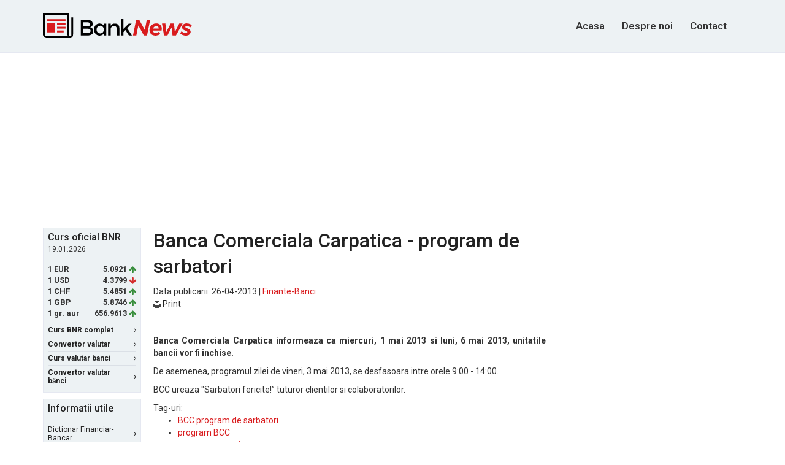

--- FILE ---
content_type: text/html; charset=UTF-8
request_url: https://www.banknews.ro/stire/67611_banca_comerciala_carpatica_-_program_de_sarbatori.html
body_size: 22964
content:
<!DOCTYPE html>
<html lang="ro">
<head>
    <!-- Global site tag (gtag.js) - Google Analytics -->
    <script async src="https://www.googletagmanager.com/gtag/js?id=UA-10649017-25"></script>
    <script>
      window.dataLayer = window.dataLayer || [];
      function gtag(){dataLayer.push(arguments);}
      gtag('js', new Date());

      gtag('config', 'UA-10649017-25');
    </script>

    <meta http-equiv="Content-Type" content="text/html; charset=utf-8"/>
    <meta name="viewport" content="width=device-width, initial-scale=1, maximum-scale=1">
    <meta name="verify-v1" content="Ehg3Uxxw1i66/7YTr+svrbMO6yyBwcT9OHD3QgC8izQ="/>
    <title>Banca Comerciala Carpatica - program de sarbatori</title>
    <meta name="description" lang="ro" content="Banca Comerciala Carpatica informeaza ca miercuri, 1 mai 2013 si luni, 6 mai 2013, unitatile bancii vor fi inchise...."/>
    <meta name="robots" content="follow,index,noodp"/>
    <meta name="author" content="BankNews.ro"/>

    <link rel="apple-touch-icon" sizes="180x180" href="/apple-touch-icon.png">
    <link rel="icon" type="image/png" sizes="32x32" href="/favicon-32x32.png">
    <link rel="icon" type="image/png" sizes="16x16" href="/favicon-16x16.png">
    <link rel="mask-icon" href="/safari-pinned-tab.svg" color="#5bbad5">
    <meta name="theme-color" content="#ffffff">

    <meta name="keywords" content="BCC program de sarbatori,program BCC,program carpatica"/>

    <link rel="canonical" href="https://www.banknews.ro/stire/67611_banca_comerciala_carpatica_-_program_de_sarbatori.html" />
    
    <link rel="alternate" type="application/rss+xml" title="BankNews.ro Stiri"
          href="//feeds.banknews.ro/bn-stiri"/>
    
    <script
            src="https://code.jquery.com/jquery-3.1.1.min.js"
            integrity="sha256-hVVnYaiADRTO2PzUGmuLJr8BLUSjGIZsDYGmIJLv2b8="
            crossorigin="anonymous"></script>
    
    <link href="https://fonts.googleapis.com/css?family=Roboto:400,500,700&subset=latin-ext"
          rel="stylesheet">
    <link rel="stylesheet" href="https://maxcdn.bootstrapcdn.com/bootstrap/3.3.7/css/bootstrap.min.css"
          integrity="sha384-BVYiiSIFeK1dGmJRAkycuHAHRg32OmUcww7on3RYdg4Va+PmSTsz/K68vbdEjh4u" crossorigin="anonymous">
    <link href="https://maxcdn.bootstrapcdn.com/font-awesome/4.7.0/css/font-awesome.min.css" rel="stylesheet"
          integrity="sha384-wvfXpqpZZVQGK6TAh5PVlGOfQNHSoD2xbE+QkPxCAFlNEevoEH3Sl0sibVcOQVnN" crossorigin="anonymous">
    <link rel="stylesheet" href="/assets/main.css?v=0.2">
    <!--[if lt IE 9]>
    <script src="//html5shim.googlecode.com/svn/trunk/html5.js"></script><![endif]-->

            <link href="/common/css/google_afc_ads.css" rel="stylesheet" type="text/css"/>
        <script type="text/javascript" src="/common/js/google_afc_ads-cats.js"></script>
    
    
    
    


        <script data-ad-client="ca-pub-9148892038901764" async src="https://pagead2.googlesyndication.com/pagead/js/adsbygoogle.js"></script> 
    

</head>
<body>



<header id="site-header">
    <div class="container" id="top">
        <div class="row">
            <div class="col-sm-12 clearfix">
                <a id="logo" href="/">
                    <img src="/assets/images/logo.svg" alt="Bank News">
                </a>
                
                

                <nav id="main-nav">
                    <ul>
                        <li>
                            <!--<li class="active">-->
                            <a href="/" title="BankNews.ro">Acasa</a>
                        </li>

                        <li>
                            <a href="/despre-noi/" title="Despre BankNews.ro">Despre noi</a>
                        </li>

                        
                        <li>
                            <a href="/contact/" title="Contact BankNews.ro">Contact</a>
                        </li>
                    </ul>
                </nav>
            </div>
        </div>
    </div>
</header>

<script type="text/javascript">
    var stlSetCookie = function (name, value, days) {
        var d = new Date();
        d.setTime(d.getTime() + (days * 24 * 60 * 60 * 1000));
        var expires = "expires=" + d.toUTCString();
        document.cookie = name + "=" + value + "; " + expires + "; path=/";
    };

    var stlGetCookie = function (cookie_name) {
        var name = cookie_name + "=";
        var decodedCookie = decodeURIComponent(document.cookie);
        var ca = decodedCookie.split(';');
        for(var i = 0; i <ca.length; i++) {
            var c = ca[i];
            while (c.charAt(0) == ' ') {
                c = c.substring(1);
            }
            if (c.indexOf(name) == 0) {
                return c.substring(name.length, c.length);
            }
        }
        return null;
    }
</script>




<div class="wrapper container">

    <div class="ad-wrapper" style="margin-bottom: 15px; text-align: center;">
                   
            <script async src="//pagead2.googlesyndication.com/pagead/js/adsbygoogle.js"></script>
            <!-- banknews 970x250 billboard -->
            <ins class="adsbygoogle"
                 style="display:inline-block;width:970px;height:250px"
                 data-ad-client="ca-pub-9148892038901764"
                 data-ad-slot="1481082735"></ins>
            <script>
                (adsbygoogle = window.adsbygoogle || []).push({});
            </script>
                             </div>    <div class="row">
        <div class="col-sm-12 top-wrapper">
                <aside id="sidebar-left">
        <div class="box box-colored first">
    <div class='box-header'><h4>Curs oficial BNR</h4>
<small>19.01.2026</small></div><div class='box-content'><ul class="currency-rates">
<li><span class='currency-code'>1 EUR </span><span class='currency-rate'>5.0921</span><span class='fa fa-arrow-up green'></span></li>
<li><span class='currency-code'>1 USD </span><span class='currency-rate'>4.3799</span><span class='fa fa-arrow-down red'></span></li>
<li><span class='currency-code'>1 CHF </span><span class='currency-rate'>5.4851</span><span class='fa fa-arrow-up green'></span></li>
<li><span class='currency-code'>1 GBP </span><span class='currency-rate'>5.8746</span><span class='fa fa-arrow-up green'></span></li>
<li><span class='currency-code'>1 gr. aur </span><span class='currency-rate'>656.9613</span><span class='fa fa-arrow-up green'></span></li>
</ul></div>

    <div class="box-footer">
        <ul class="box-nav">
            <li>
                <a href="/curs_valutar_bnr/"><strong>Curs BNR complet</strong> <span
                        class="fa fa-angle-right"></span></a>
            </li>

            <li>
                <a href="/convertor_valutar/"><strong>Convertor valutar</strong> <span
                        class="fa fa-angle-right"></span></a>
            </li>

            <li>
                <a href="/curs_valutar_banci/"><strong>Curs valutar banci</strong> <span
                        class="fa fa-angle-right"></span></a>
            </li>
            <li>
                <a href="/convertor-valutar-banci/"><strong>Convertor valutar bănci</strong> <span
                        class="fa fa-angle-right"></span></a>
            </li>
        </ul>
    </div>
</div>

<div class="box box-colored second">
    <div class="box-header">
        <h4>Informatii utile</h4>
    </div>

    <div class="box-content">
        <ul class="box-nav">
            <li>
                <a href="/dictionar_financiar-bancar/">Dictionar Financiar-Bancar <span
                        class="fa fa-angle-right"></span></a>
            </li>

            <li>
                <a href="/utile/informatii-despre-credite/">Despre Credite <span
                        class="fa fa-angle-right"></span></a>
            </li>

            <li>
                <a href="/utile/informatii-generale-leasing/">Despre Leasing <span
                        class="fa fa-angle-right"></span></a>
            </li>

            <li>
                <a href="/utile/informatii-depozite-bancare-si-conturi-de-economii/">Servicii
                    bancare: Depozite si Conturi de economii <span
                        class="fa fa-angle-right"></span></a>
            </li>

            <li>
                <a href="/utile/info-banci-comerciale-romania/">Lista bancilor comerciale <span
                        class="fa fa-angle-right"></span></a>
            </li>
        </ul>
    </div>
</div>           <div class="ad-wrapper" style="margin-bottom: 10px;">
            

                                
                

                <script async src="//pagead2.googlesyndication.com/pagead/js/adsbygoogle.js"></script>
                <!-- banknews.ro 160x600 -->
                <ins class="adsbygoogle"
                     style="display:inline-block;width:160px;height:600px"
                     data-ad-client="ca-pub-9148892038901764"
                     data-ad-slot="9322405933"></ins>
                <script>
                    (adsbygoogle = window.adsbygoogle || []).push({});
                </script>
                    </div>
            </aside>
            <main id="main-top">
                <h1>Banca Comerciala Carpatica - program de sarbatori</h1>
                <span class="date">Data publicarii: 26-04-2013 | <a
                        href="//www.banknews.ro/finante-banci/">Finante-Banci</a>
                    </span>
                <ul class="news-river news-river--title-only">

                    <li><a href="//www.banknews.ro/tipareste/67611_banca_comerciala_carpatica_-_program_de_sarbatori.html"><img
                                src="//www.banknews.ro/images/print_icon.gif" width=12 height=11 border=0
                                style="margin:1px 0; vertical-align:middle;"/>&nbsp;Print</a></li>

                </ul>

                
                <div class="stirea" style="text-align: justify">
<p>
<p><b>Banca Comerciala Carpatica informeaza ca miercuri, 1 mai 2013 si luni, 6 mai 2013, unitatile bancii vor fi inchise.</b></p>
<p>De asemenea, programul zilei de vineri, 3 mai 2013, se desfasoara intre orele 9:00 - 14:00.</p>
<p>BCC ureaza "Sarbatori fericite!&rdquo; tuturor clientilor si colaboratorilor.</p>
</p>
<style type="text/css">
body {
	
}
</style>

</div>

                
<div class="tag">Tag-uri:
<ul> 
<li><a href="/tag/bcc_program_de_sarbatori">BCC program de sarbatori</a></li> 
<li><a href="/tag/program_bcc">program BCC</a></li> 
<li><a href="/tag/program_carpatica">program carpatica</a></li> 
</ul>
</div>

			<script async src="//pagead2.googlesyndication.com/pagead/js/adsbygoogle.js"></script>
		<!-- banknews.ro 336x280 bottom -->
		<ins class="adsbygoogle"
		     style="display:inline-block;width:336px;height:280px"
		     data-ad-client="ca-pub-9148892038901764"
		     data-ad-slot="9861342735"></ins>
		<script>
		(adsbygoogle = window.adsbygoogle || []).push({});
		</script>

		


<div class="l8est-news">
    <!--more news starts-->
    <h5>Ultimele stiri pe BankNews.ro:</h5>

    <ul>
                    <li>
                <a href="https://www.banknews.ro/stire/89685_horvath,_cfo_study_2026_73p_dintre_directorii_financiari_vizeaza_accelerarea_digitalizarii.html">Horvath, CFO Study 2026: 73% dintre directorii financiari vizeaza accelerarea digitalizarii</a></li>
                    <li>
                <a href="https://www.banknews.ro/stire/89684_principalii_investitori_imobiliari_din_romania_anticipeaza_cresterea_chiriilor_si_stabilizarea_cererii_pentru_inchirierea_de_spatii_noi_in_2026.html">Principalii investitori imobiliari din Romania anticipeaza cresterea chiriilor si stabilizarea cererii pentru inchirierea de spatii noi in 2026</a></li>
                    <li>
                <a href="https://www.banknews.ro/stire/89683_e-proprietate_si_reforma_impozitarii_locale_ce_stim_si_ce_ramane_de_vazut_despre_impozitarea_proprietatilor.html">E-Proprietate si reforma impozitarii locale: ce stim si ce ramane de vazut despre impozitarea proprietatilor</a></li>
                    <li>
                <a href="https://www.banknews.ro/stire/89682_de_la_avantaj_competitiv_la_conditie_de_baza_rolul_sustenabilitatii_in_relatia_dintre_banci_si_clienti.html">De la avantaj competitiv la conditie de baza: rolul sustenabilitatii in relatia dintre banci si clienti</a></li>
                    <li>
                <a href="https://www.banknews.ro/stire/89681_riscul_declararii_inactivitatii_din_1_ianuarie_2026.html">Riscul declararii inactivitatii din 1 ianuarie 2026</a></li>
                    <li>
                <a href="https://www.banknews.ro/stire/89680_bulgaria_trece_la_euro_de_la_1_ianuarie_2026.html">Bulgaria trece la euro de la 1 ianuarie 2026</a></li>
                    <li>
                <a href="https://www.banknews.ro/stire/89679_controalele_vamale_se_intensifica_operatorii_economici,_tot_mai_expusi_riscurilor_fiscale_si_operationale.html">Controalele vamale se intensifica: operatorii economici, tot mai expusi riscurilor fiscale si operationale</a></li>
                    <li>
                <a href="https://www.banknews.ro/stire/89678_studiu_ey__liderii_fiscali_recurg_la_ai_pentru_a_consolida_gestiunea_taxelor_pe_fondul_aparitiei_de_noi_riscuri.html">Studiu EY : liderii fiscali recurg la AI pentru a consolida gestiunea taxelor pe fondul aparitiei de noi riscuri</a></li>
                    <li>
                <a href="https://www.banknews.ro/stire/89677_consumer_index_romania_2025_romanii_resimt_presiunea_inflatiei_si_devin_mai_prudenti_in_consum.html">Consumer Index Romania 2025: Romanii resimt presiunea inflatiei si devin mai prudenti in consum</a></li>
                    <li>
                <a href="https://www.banknews.ro/stire/89676_salt_bank_trece_de_700000_de_clienti.html">Salt Bank trece de 700.000 de clienti</a></li>
                    <li>
                <a href="https://www.banknews.ro/stire/89675_peste_80p_dintre_cei_mai_mari_chiriasi_din_romania_platesc_sub_5p_din_cifra_de_afaceri_pentru_ocuparea_spatiilor_de_birouri_moderne.html">Peste 80% dintre cei mai mari chiriasi din Romania platesc sub 5% din cifra de afaceri pentru ocuparea spatiilor de birouri moderne</a></li>
                    <li>
                <a href="https://www.banknews.ro/stire/89674_gala_premiilor_unsicar_2025_marcheaza_25_de_ani_de_activitate_ai_organizatiei.html">Gala Premiilor UNSICAR 2025 marcheaza 25 de ani de activitate ai organizatiei</a></li>
                    <li>
                <a href="https://www.banknews.ro/stire/89673_sigurantaonlinero_volumul_4_din_the_websters_a_fost_lansat_oficial.html">SigurantaOnline.ro: Volumul 4 din The Websters a fost lansat oficial</a></li>
                    <li>
                <a href="https://www.banknews.ro/stire/89672_analiza_de_piata_efectul_modificarilor_fiscale_din_2025_asupra_antreprenorilor_romani.html">Analiza de piata: Efectul modificarilor fiscale din 2025 asupra antreprenorilor romani</a></li>
                    <li>
                <a href="https://www.banknews.ro/stire/89671_cushman__wakefield_echinox,_mandat_exclusiv_pentru_vanzarea_platformei_electroputere_craiova.html">Cushman & Wakefield ECHINOX, mandat exclusiv pentru vanzarea platformei Electroputere Craiova</a></li>
            </ul>

</div>

            </main>
            <aside id="sidebar-right">

    <div class="ad-wrapper" style="margin-bottom: 10px">
                        <script async src="//pagead2.googlesyndication.com/pagead/js/adsbygoogle.js"></script>
                <!-- banknews 300x600 -->
                <ins class="adsbygoogle"
                     style="display:inline-block;width:300px;height:600px"
                     data-ad-client="ca-pub-9148892038901764"
                     data-ad-slot="1900768335"></ins>
                <script>
                (adsbygoogle = window.adsbygoogle || []).push({});
                </script>
                </div>

    <div class="box box-colored">
        <div class="box-header">
            <h5>Cele mai citite stiri</h5>
        </div>
        <div class="box-content">
            <ul class='news-river news-river--title-only'><li><a href="https://www.banknews.ro/stire/89685_horvath,_cfo_study_2026_73p_dintre_directorii_financiari_vizeaza_accelerarea_digitalizarii.html">Horvath, CFO Study 2026: 73% dintre directorii financiari vizeaza accelerarea digitalizarii</a></li>
<li><a href="https://www.banknews.ro/stire/89684_principalii_investitori_imobiliari_din_romania_anticipeaza_cresterea_chiriilor_si_stabilizarea_cererii_pentru_inchirierea_de_spatii_noi_in_2026.html">Principalii investitori imobiliari din Romania anticipeaza cresterea chiriilor si stabilizarea cererii pentru inchirierea de spatii noi in 2026</a></li>
<li><a href="https://www.banknews.ro/stire/89683_e-proprietate_si_reforma_impozitarii_locale_ce_stim_si_ce_ramane_de_vazut_despre_impozitarea_proprietatilor.html">E-Proprietate si reforma impozitarii locale: ce stim si ce ramane de vazut despre impozitarea proprietatilor</a></li>
<li><a href="https://www.banknews.ro/stire/89682_de_la_avantaj_competitiv_la_conditie_de_baza_rolul_sustenabilitatii_in_relatia_dintre_banci_si_clienti.html">De la avantaj competitiv la conditie de baza: rolul sustenabilitatii in relatia dintre banci si clienti</a></li>
<li><a href="https://www.banknews.ro/stire/89681_riscul_declararii_inactivitatii_din_1_ianuarie_2026.html">Riscul declararii inactivitatii din 1 ianuarie 2026</a></li>
<li><a href="https://www.banknews.ro/stire/89680_bulgaria_trece_la_euro_de_la_1_ianuarie_2026.html">Bulgaria trece la euro de la 1 ianuarie 2026</a></li>
<li><a href="https://www.banknews.ro/stire/89679_controalele_vamale_se_intensifica_operatorii_economici,_tot_mai_expusi_riscurilor_fiscale_si_operationale.html">Controalele vamale se intensifica: operatorii economici, tot mai expusi riscurilor fiscale si operationale</a></li>
<li><a href="https://www.banknews.ro/stire/89678_studiu_ey__liderii_fiscali_recurg_la_ai_pentru_a_consolida_gestiunea_taxelor_pe_fondul_aparitiei_de_noi_riscuri.html">Studiu EY : liderii fiscali recurg la AI pentru a consolida gestiunea taxelor pe fondul aparitiei de noi riscuri</a></li>
<li><a href="https://www.banknews.ro/stire/89677_consumer_index_romania_2025_romanii_resimt_presiunea_inflatiei_si_devin_mai_prudenti_in_consum.html">Consumer Index Romania 2025: Romanii resimt presiunea inflatiei si devin mai prudenti in consum</a></li>
<li><a href="https://www.banknews.ro/stire/89676_salt_bank_trece_de_700000_de_clienti.html">Salt Bank trece de 700.000 de clienti</a></li>
</ul>
        </div>
    </div>
</aside>        </div>
    </div>
</div>
<footer id="site-footer">
    <div class="container">

        <div class="row">
            <div class="col-sm-12">
                
                <nav id="footer-nav">
                    <ul>Informațiile despre cursul valutar BNR sunt preluate de pe site-ul oficial al
Băncii Naționale a României (<a href="https://www.bnr.ro" target="_blank" rel="nofollow">BNR</a>).</ul></nav>
                
            </div>
        </div>

        <div class="row">
            <div class="col-sm-12">
                <nav id="footer-nav">
                    <ul>
                        <li>
                            <a href="//www.banknews.ro/">Cele mai noi stiri</a>
                        </li>
                                                <li>
                            <a href="//english.banknews.ro/">English</a>
                        </li>

                        <li>
                            <a href="/arhiva/">Arhiva</a>
                        </li>

                        <li>
                            <a href="/search/">Cautare</a>
                        </li>
                    </ul>
                </nav>
            </div>
        </div>

        <div class="row">
            <div class="col-sm-12">
                <nav id="socket-nav">
                    <ul>
                        <li>&copy; 2006 - 2026 BankNews.ro</li>
                        <li><a href="//www.banknews.ro/contact/">Contact</a></li>
                        <li><a href="//www.banknews.ro/despre-noi/">Despre Noi</a></li>
                        <li><a href="//www.banknews.ro/dezabonare-notificari/">Dezabonare notificari</a></li>
                                                <li><a href="//www.banknews.ro/publicitate-online/">Publicitate pe BankNews.ro</a></li>
                        <li><a href="//www.banknews.ro/sitemap/">Sitemap</a></li>
                        <br/>
                        <li><a href="//www.banknews.ro/politica-cookie">Politica de Cookie</a></li>
                        <li><a href="//www.banknews.ro/politica-confidentialitate">Politica de Confidentialitate</a></li>
                        <li><a href="//www.banknews.ro/termeni-si-conditii">Termeni si Conditii</a></li>
                                            </ul>
                </nav>
            </div>
        </div>
    </div>
</footer>

<script>
    jQuery(document).ready(function ($) {
        //search
        var $searchform = $('#search-form-touch'),
            $searchinput = $searchform.find('input.search-field'),
            $body = $('html,body'),
            openSearch = function () {
                $('#main-nav').css('opacity', '0');
                $searchform.data('open', true).addClass('search-open');
                $searchinput.focus();
                return false;
            },
            closeSearch = function () {
                $('#main-nav').css('opacity', '1');
                $searchform.data('open', false).removeClass('search-open');
            };

        $searchinput.on('click', function (e) {
            e.stopPropagation();
            $searchform.data('open', true);
        });

        $searchform.on('click', function (e) {
            e.stopPropagation();
            if (!$searchform.data('open')) {
                openSearch();

                $body.off('click').on('click', function (e) {
                    closeSearch();
                });

            }
            else {
                if ($searchinput.val() === '') {
                    closeSearch();
                    return false;
                } else {
                    event.preventDefault();
                    $('.search-form').submit();
                }
            }
        });
        //eof search
    });
</script>
<div id="notification_details" style="display: none; position: absolute; top: 0px; left: 0; width:100%; text-align: center; background: #FCF8E3 none repeat scroll 0 0; border-bottom: 1px solid #e5e8f1;     margin-bottom: 15px;     padding: 22px 0;color: #333;   font-size: 17px;     font-weight: 500;">
    Apasa Allow / Permite<br/><span style="font-size:14px; font-weight: 400;">Astfel vei primi notificari referitoare la cursul valutar de schimb al bancilor comerciale din Romania.</span>
</div>
</body>
</html>

--- FILE ---
content_type: text/html; charset=utf-8
request_url: https://www.google.com/recaptcha/api2/aframe
body_size: 266
content:
<!DOCTYPE HTML><html><head><meta http-equiv="content-type" content="text/html; charset=UTF-8"></head><body><script nonce="FR5c0PPJFpxgS3M9y0Mcug">/** Anti-fraud and anti-abuse applications only. See google.com/recaptcha */ try{var clients={'sodar':'https://pagead2.googlesyndication.com/pagead/sodar?'};window.addEventListener("message",function(a){try{if(a.source===window.parent){var b=JSON.parse(a.data);var c=clients[b['id']];if(c){var d=document.createElement('img');d.src=c+b['params']+'&rc='+(localStorage.getItem("rc::a")?sessionStorage.getItem("rc::b"):"");window.document.body.appendChild(d);sessionStorage.setItem("rc::e",parseInt(sessionStorage.getItem("rc::e")||0)+1);localStorage.setItem("rc::h",'1768831782997');}}}catch(b){}});window.parent.postMessage("_grecaptcha_ready", "*");}catch(b){}</script></body></html>